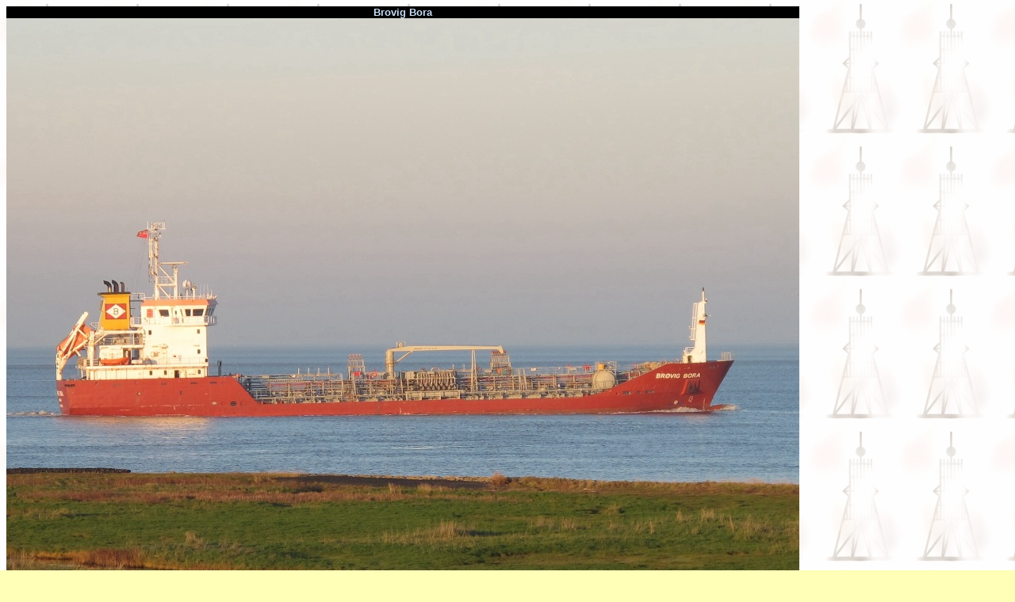

--- FILE ---
content_type: text/html
request_url: http://www.cuxhaven-fotos.de/schiffe/brovigbora.html
body_size: 577
content:
<html>

<head>
<meta http-equiv="Content-Language" content="de">
<meta http-equiv="Content-Type" content="text/html; charset=windows-1252">
<meta name="GENERATOR" content="Microsoft FrontPage 5.0">
<meta name="ProgId" content="FrontPage.Editor.Document">
<title>Brovig Bora</title>
</head>

<body background="../hwehdemeie/wasserz.gif" bgcolor="#FFFFB7" link="#000000" vlink="#000000" alink="#000000">

<div align="left">
  <table border="0" cellspacing="0" width="1000" cellpadding="0" style="border-collapse: collapse" bordercolor="#111111">
    <tr>
      <td width="100%" bgcolor="#000000">
        <p align="center"><b><font face="Arial" size="2" color="#C5DBF3">Brovig 
        Bora</font></b></td>
    </tr>
    <tr>
      <td width="100%">
        <p align="center">
        <font face="Arial" size="2">
        <img border="0" src="brovigbora.jpg" width="1000" height="749"></font></td>
    </tr>
    <tr>
      <td width="100%" bgcolor="#000000">
        <p align="center"><font face="Arial" size="2" color="#C0C0C0">Tanker elbaufwärts vor Cuxhaven-Altenbruch am 
        04.11.2011</font></td>
    </tr>
    <tr>
      <td width="100%" bgcolor="#C0C0C0"><font face="Arial" size="2">IMO-Nr. 
      9316024 / Länge 92m / Breite 14m</font></td>
    </tr>
  </table>
</div>

</body>

</html>